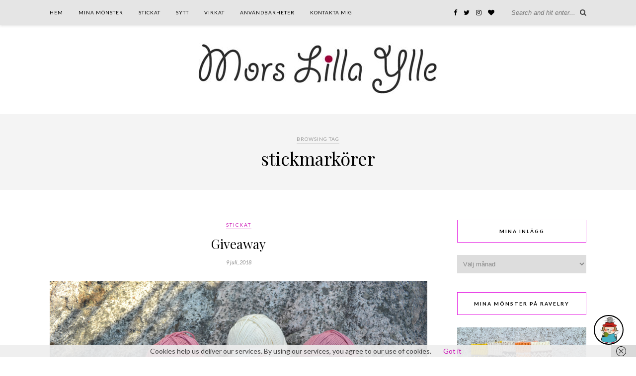

--- FILE ---
content_type: text/html; charset=UTF-8
request_url: https://www.morslillaylle.se/tag/stickmarkorer/
body_size: 13241
content:
<!DOCTYPE html>
<html lang="sv-SE">
<head>

	<meta charset="UTF-8">
	<meta http-equiv="X-UA-Compatible" content="IE=edge">
	<meta name="viewport" content="width=device-width, initial-scale=1">

	<link rel="profile" href="https://gmpg.org/xfn/11" />
	
	<link rel="alternate" type="application/rss+xml" title="Mors Lilla Ylle RSS Feed" href="https://www.morslillaylle.se/feed/" />
	<link rel="alternate" type="application/atom+xml" title="Mors Lilla Ylle Atom Feed" href="https://www.morslillaylle.se/feed/atom/" />
	<link rel="pingback" href="https://www.morslillaylle.se/xmlrpc.php" />
	
	<title>stickmarkörer &#8211; Mors Lilla Ylle</title>
<meta name='robots' content='max-image-preview:large' />
<link rel='dns-prefetch' href='//fonts.googleapis.com' />
<link rel="alternate" type="application/rss+xml" title="Mors Lilla Ylle &raquo; Webbflöde" href="https://www.morslillaylle.se/feed/" />
<link rel="alternate" type="application/rss+xml" title="Mors Lilla Ylle &raquo; Kommentarsflöde" href="https://www.morslillaylle.se/comments/feed/" />
<link rel="alternate" type="application/rss+xml" title="Mors Lilla Ylle &raquo; etikettflöde för stickmarkörer" href="https://www.morslillaylle.se/tag/stickmarkorer/feed/" />
<style type="text/css">.rav-container { display: inline-block; position: relative; width: 100%; }.rav-dummy { margin-top: 100%; }.rav-element { position: absolute;top: 0;bottom: 0;left: 0;right: 0;}.rav-element a.thing { display: block; height: 100%; }.widget_ravelry_designs_widget ul, .widget_ravelry_designs_widget li { list-style-type: none !important; margin-left: 0 !important; }.widget_ravelry_designs_widget .layout_1 li { margin-bottom: 5px; }.widget_ravelry_designs_widget .layout_1 img { display: inline-block; margin-right: 5px; vertical-align: middle; }.widget_ravelry_designs_widget .layout_2 .pattern-name { background: rgba(0,0,0,0.7); bottom: 0; display: block; margin-left: 0; padding: 10px 0; position: absolute; width: 100%; }.widget_ravelry_designs_widget .layout_2  a {color: #fff !important; text-align: center; text-decoration: none;}.widget_ravelry_designs_widget .cols-2 li { float: left; margin-bottom: 1%; margin-right: 2%; width: 49%; }.widget_ravelry_designs_widget .cols-3 li { float: left; margin-bottom: 0.25%; margin-right: 1%; width: 32.333%; }.widget_ravelry_designs_widget .cols-4 li { float: left; margin-bottom: 0.25%; margin-right: 1%; width: 24%; }.widget_ravelry_designs_widget .cols-2 li:nth-child(2n), .widget_ravelry_designs_widget .cols-3 li:nth-child(3n), .widget_ravelry_designs_widget .cols-4 li:nth-child(4n) {  margin-right: 0 !important; }</style><style id='wp-img-auto-sizes-contain-inline-css' type='text/css'>
img:is([sizes=auto i],[sizes^="auto," i]){contain-intrinsic-size:3000px 1500px}
/*# sourceURL=wp-img-auto-sizes-contain-inline-css */
</style>
<link rel='stylesheet' id='sbr_styles-css' href='https://www.morslillaylle.se/wp-content/plugins/reviews-feed/assets/css/sbr-styles.min.css?ver=2.1.1' type='text/css' media='all' />
<link rel='stylesheet' id='sbi_styles-css' href='https://www.morslillaylle.se/wp-content/plugins/instagram-feed/css/sbi-styles.min.css?ver=6.10.0' type='text/css' media='all' />
<style id='wp-emoji-styles-inline-css' type='text/css'>

	img.wp-smiley, img.emoji {
		display: inline !important;
		border: none !important;
		box-shadow: none !important;
		height: 1em !important;
		width: 1em !important;
		margin: 0 0.07em !important;
		vertical-align: -0.1em !important;
		background: none !important;
		padding: 0 !important;
	}
/*# sourceURL=wp-emoji-styles-inline-css */
</style>
<style id='wp-block-library-inline-css' type='text/css'>
:root{--wp-block-synced-color:#7a00df;--wp-block-synced-color--rgb:122,0,223;--wp-bound-block-color:var(--wp-block-synced-color);--wp-editor-canvas-background:#ddd;--wp-admin-theme-color:#007cba;--wp-admin-theme-color--rgb:0,124,186;--wp-admin-theme-color-darker-10:#006ba1;--wp-admin-theme-color-darker-10--rgb:0,107,160.5;--wp-admin-theme-color-darker-20:#005a87;--wp-admin-theme-color-darker-20--rgb:0,90,135;--wp-admin-border-width-focus:2px}@media (min-resolution:192dpi){:root{--wp-admin-border-width-focus:1.5px}}.wp-element-button{cursor:pointer}:root .has-very-light-gray-background-color{background-color:#eee}:root .has-very-dark-gray-background-color{background-color:#313131}:root .has-very-light-gray-color{color:#eee}:root .has-very-dark-gray-color{color:#313131}:root .has-vivid-green-cyan-to-vivid-cyan-blue-gradient-background{background:linear-gradient(135deg,#00d084,#0693e3)}:root .has-purple-crush-gradient-background{background:linear-gradient(135deg,#34e2e4,#4721fb 50%,#ab1dfe)}:root .has-hazy-dawn-gradient-background{background:linear-gradient(135deg,#faaca8,#dad0ec)}:root .has-subdued-olive-gradient-background{background:linear-gradient(135deg,#fafae1,#67a671)}:root .has-atomic-cream-gradient-background{background:linear-gradient(135deg,#fdd79a,#004a59)}:root .has-nightshade-gradient-background{background:linear-gradient(135deg,#330968,#31cdcf)}:root .has-midnight-gradient-background{background:linear-gradient(135deg,#020381,#2874fc)}:root{--wp--preset--font-size--normal:16px;--wp--preset--font-size--huge:42px}.has-regular-font-size{font-size:1em}.has-larger-font-size{font-size:2.625em}.has-normal-font-size{font-size:var(--wp--preset--font-size--normal)}.has-huge-font-size{font-size:var(--wp--preset--font-size--huge)}.has-text-align-center{text-align:center}.has-text-align-left{text-align:left}.has-text-align-right{text-align:right}.has-fit-text{white-space:nowrap!important}#end-resizable-editor-section{display:none}.aligncenter{clear:both}.items-justified-left{justify-content:flex-start}.items-justified-center{justify-content:center}.items-justified-right{justify-content:flex-end}.items-justified-space-between{justify-content:space-between}.screen-reader-text{border:0;clip-path:inset(50%);height:1px;margin:-1px;overflow:hidden;padding:0;position:absolute;width:1px;word-wrap:normal!important}.screen-reader-text:focus{background-color:#ddd;clip-path:none;color:#444;display:block;font-size:1em;height:auto;left:5px;line-height:normal;padding:15px 23px 14px;text-decoration:none;top:5px;width:auto;z-index:100000}html :where(.has-border-color){border-style:solid}html :where([style*=border-top-color]){border-top-style:solid}html :where([style*=border-right-color]){border-right-style:solid}html :where([style*=border-bottom-color]){border-bottom-style:solid}html :where([style*=border-left-color]){border-left-style:solid}html :where([style*=border-width]){border-style:solid}html :where([style*=border-top-width]){border-top-style:solid}html :where([style*=border-right-width]){border-right-style:solid}html :where([style*=border-bottom-width]){border-bottom-style:solid}html :where([style*=border-left-width]){border-left-style:solid}html :where(img[class*=wp-image-]){height:auto;max-width:100%}:where(figure){margin:0 0 1em}html :where(.is-position-sticky){--wp-admin--admin-bar--position-offset:var(--wp-admin--admin-bar--height,0px)}@media screen and (max-width:600px){html :where(.is-position-sticky){--wp-admin--admin-bar--position-offset:0px}}

/*# sourceURL=wp-block-library-inline-css */
</style><style id='global-styles-inline-css' type='text/css'>
:root{--wp--preset--aspect-ratio--square: 1;--wp--preset--aspect-ratio--4-3: 4/3;--wp--preset--aspect-ratio--3-4: 3/4;--wp--preset--aspect-ratio--3-2: 3/2;--wp--preset--aspect-ratio--2-3: 2/3;--wp--preset--aspect-ratio--16-9: 16/9;--wp--preset--aspect-ratio--9-16: 9/16;--wp--preset--color--black: #000000;--wp--preset--color--cyan-bluish-gray: #abb8c3;--wp--preset--color--white: #ffffff;--wp--preset--color--pale-pink: #f78da7;--wp--preset--color--vivid-red: #cf2e2e;--wp--preset--color--luminous-vivid-orange: #ff6900;--wp--preset--color--luminous-vivid-amber: #fcb900;--wp--preset--color--light-green-cyan: #7bdcb5;--wp--preset--color--vivid-green-cyan: #00d084;--wp--preset--color--pale-cyan-blue: #8ed1fc;--wp--preset--color--vivid-cyan-blue: #0693e3;--wp--preset--color--vivid-purple: #9b51e0;--wp--preset--gradient--vivid-cyan-blue-to-vivid-purple: linear-gradient(135deg,rgb(6,147,227) 0%,rgb(155,81,224) 100%);--wp--preset--gradient--light-green-cyan-to-vivid-green-cyan: linear-gradient(135deg,rgb(122,220,180) 0%,rgb(0,208,130) 100%);--wp--preset--gradient--luminous-vivid-amber-to-luminous-vivid-orange: linear-gradient(135deg,rgb(252,185,0) 0%,rgb(255,105,0) 100%);--wp--preset--gradient--luminous-vivid-orange-to-vivid-red: linear-gradient(135deg,rgb(255,105,0) 0%,rgb(207,46,46) 100%);--wp--preset--gradient--very-light-gray-to-cyan-bluish-gray: linear-gradient(135deg,rgb(238,238,238) 0%,rgb(169,184,195) 100%);--wp--preset--gradient--cool-to-warm-spectrum: linear-gradient(135deg,rgb(74,234,220) 0%,rgb(151,120,209) 20%,rgb(207,42,186) 40%,rgb(238,44,130) 60%,rgb(251,105,98) 80%,rgb(254,248,76) 100%);--wp--preset--gradient--blush-light-purple: linear-gradient(135deg,rgb(255,206,236) 0%,rgb(152,150,240) 100%);--wp--preset--gradient--blush-bordeaux: linear-gradient(135deg,rgb(254,205,165) 0%,rgb(254,45,45) 50%,rgb(107,0,62) 100%);--wp--preset--gradient--luminous-dusk: linear-gradient(135deg,rgb(255,203,112) 0%,rgb(199,81,192) 50%,rgb(65,88,208) 100%);--wp--preset--gradient--pale-ocean: linear-gradient(135deg,rgb(255,245,203) 0%,rgb(182,227,212) 50%,rgb(51,167,181) 100%);--wp--preset--gradient--electric-grass: linear-gradient(135deg,rgb(202,248,128) 0%,rgb(113,206,126) 100%);--wp--preset--gradient--midnight: linear-gradient(135deg,rgb(2,3,129) 0%,rgb(40,116,252) 100%);--wp--preset--font-size--small: 13px;--wp--preset--font-size--medium: 20px;--wp--preset--font-size--large: 36px;--wp--preset--font-size--x-large: 42px;--wp--preset--spacing--20: 0.44rem;--wp--preset--spacing--30: 0.67rem;--wp--preset--spacing--40: 1rem;--wp--preset--spacing--50: 1.5rem;--wp--preset--spacing--60: 2.25rem;--wp--preset--spacing--70: 3.38rem;--wp--preset--spacing--80: 5.06rem;--wp--preset--shadow--natural: 6px 6px 9px rgba(0, 0, 0, 0.2);--wp--preset--shadow--deep: 12px 12px 50px rgba(0, 0, 0, 0.4);--wp--preset--shadow--sharp: 6px 6px 0px rgba(0, 0, 0, 0.2);--wp--preset--shadow--outlined: 6px 6px 0px -3px rgb(255, 255, 255), 6px 6px rgb(0, 0, 0);--wp--preset--shadow--crisp: 6px 6px 0px rgb(0, 0, 0);}:where(.is-layout-flex){gap: 0.5em;}:where(.is-layout-grid){gap: 0.5em;}body .is-layout-flex{display: flex;}.is-layout-flex{flex-wrap: wrap;align-items: center;}.is-layout-flex > :is(*, div){margin: 0;}body .is-layout-grid{display: grid;}.is-layout-grid > :is(*, div){margin: 0;}:where(.wp-block-columns.is-layout-flex){gap: 2em;}:where(.wp-block-columns.is-layout-grid){gap: 2em;}:where(.wp-block-post-template.is-layout-flex){gap: 1.25em;}:where(.wp-block-post-template.is-layout-grid){gap: 1.25em;}.has-black-color{color: var(--wp--preset--color--black) !important;}.has-cyan-bluish-gray-color{color: var(--wp--preset--color--cyan-bluish-gray) !important;}.has-white-color{color: var(--wp--preset--color--white) !important;}.has-pale-pink-color{color: var(--wp--preset--color--pale-pink) !important;}.has-vivid-red-color{color: var(--wp--preset--color--vivid-red) !important;}.has-luminous-vivid-orange-color{color: var(--wp--preset--color--luminous-vivid-orange) !important;}.has-luminous-vivid-amber-color{color: var(--wp--preset--color--luminous-vivid-amber) !important;}.has-light-green-cyan-color{color: var(--wp--preset--color--light-green-cyan) !important;}.has-vivid-green-cyan-color{color: var(--wp--preset--color--vivid-green-cyan) !important;}.has-pale-cyan-blue-color{color: var(--wp--preset--color--pale-cyan-blue) !important;}.has-vivid-cyan-blue-color{color: var(--wp--preset--color--vivid-cyan-blue) !important;}.has-vivid-purple-color{color: var(--wp--preset--color--vivid-purple) !important;}.has-black-background-color{background-color: var(--wp--preset--color--black) !important;}.has-cyan-bluish-gray-background-color{background-color: var(--wp--preset--color--cyan-bluish-gray) !important;}.has-white-background-color{background-color: var(--wp--preset--color--white) !important;}.has-pale-pink-background-color{background-color: var(--wp--preset--color--pale-pink) !important;}.has-vivid-red-background-color{background-color: var(--wp--preset--color--vivid-red) !important;}.has-luminous-vivid-orange-background-color{background-color: var(--wp--preset--color--luminous-vivid-orange) !important;}.has-luminous-vivid-amber-background-color{background-color: var(--wp--preset--color--luminous-vivid-amber) !important;}.has-light-green-cyan-background-color{background-color: var(--wp--preset--color--light-green-cyan) !important;}.has-vivid-green-cyan-background-color{background-color: var(--wp--preset--color--vivid-green-cyan) !important;}.has-pale-cyan-blue-background-color{background-color: var(--wp--preset--color--pale-cyan-blue) !important;}.has-vivid-cyan-blue-background-color{background-color: var(--wp--preset--color--vivid-cyan-blue) !important;}.has-vivid-purple-background-color{background-color: var(--wp--preset--color--vivid-purple) !important;}.has-black-border-color{border-color: var(--wp--preset--color--black) !important;}.has-cyan-bluish-gray-border-color{border-color: var(--wp--preset--color--cyan-bluish-gray) !important;}.has-white-border-color{border-color: var(--wp--preset--color--white) !important;}.has-pale-pink-border-color{border-color: var(--wp--preset--color--pale-pink) !important;}.has-vivid-red-border-color{border-color: var(--wp--preset--color--vivid-red) !important;}.has-luminous-vivid-orange-border-color{border-color: var(--wp--preset--color--luminous-vivid-orange) !important;}.has-luminous-vivid-amber-border-color{border-color: var(--wp--preset--color--luminous-vivid-amber) !important;}.has-light-green-cyan-border-color{border-color: var(--wp--preset--color--light-green-cyan) !important;}.has-vivid-green-cyan-border-color{border-color: var(--wp--preset--color--vivid-green-cyan) !important;}.has-pale-cyan-blue-border-color{border-color: var(--wp--preset--color--pale-cyan-blue) !important;}.has-vivid-cyan-blue-border-color{border-color: var(--wp--preset--color--vivid-cyan-blue) !important;}.has-vivid-purple-border-color{border-color: var(--wp--preset--color--vivid-purple) !important;}.has-vivid-cyan-blue-to-vivid-purple-gradient-background{background: var(--wp--preset--gradient--vivid-cyan-blue-to-vivid-purple) !important;}.has-light-green-cyan-to-vivid-green-cyan-gradient-background{background: var(--wp--preset--gradient--light-green-cyan-to-vivid-green-cyan) !important;}.has-luminous-vivid-amber-to-luminous-vivid-orange-gradient-background{background: var(--wp--preset--gradient--luminous-vivid-amber-to-luminous-vivid-orange) !important;}.has-luminous-vivid-orange-to-vivid-red-gradient-background{background: var(--wp--preset--gradient--luminous-vivid-orange-to-vivid-red) !important;}.has-very-light-gray-to-cyan-bluish-gray-gradient-background{background: var(--wp--preset--gradient--very-light-gray-to-cyan-bluish-gray) !important;}.has-cool-to-warm-spectrum-gradient-background{background: var(--wp--preset--gradient--cool-to-warm-spectrum) !important;}.has-blush-light-purple-gradient-background{background: var(--wp--preset--gradient--blush-light-purple) !important;}.has-blush-bordeaux-gradient-background{background: var(--wp--preset--gradient--blush-bordeaux) !important;}.has-luminous-dusk-gradient-background{background: var(--wp--preset--gradient--luminous-dusk) !important;}.has-pale-ocean-gradient-background{background: var(--wp--preset--gradient--pale-ocean) !important;}.has-electric-grass-gradient-background{background: var(--wp--preset--gradient--electric-grass) !important;}.has-midnight-gradient-background{background: var(--wp--preset--gradient--midnight) !important;}.has-small-font-size{font-size: var(--wp--preset--font-size--small) !important;}.has-medium-font-size{font-size: var(--wp--preset--font-size--medium) !important;}.has-large-font-size{font-size: var(--wp--preset--font-size--large) !important;}.has-x-large-font-size{font-size: var(--wp--preset--font-size--x-large) !important;}
/*# sourceURL=global-styles-inline-css */
</style>

<style id='classic-theme-styles-inline-css' type='text/css'>
/*! This file is auto-generated */
.wp-block-button__link{color:#fff;background-color:#32373c;border-radius:9999px;box-shadow:none;text-decoration:none;padding:calc(.667em + 2px) calc(1.333em + 2px);font-size:1.125em}.wp-block-file__button{background:#32373c;color:#fff;text-decoration:none}
/*# sourceURL=/wp-includes/css/classic-themes.min.css */
</style>
<link rel='stylesheet' id='contact-form-7-css' href='https://www.morslillaylle.se/wp-content/plugins/contact-form-7/includes/css/styles.css?ver=6.1.4' type='text/css' media='all' />
<link rel='stylesheet' id='wpa-css-css' href='https://www.morslillaylle.se/wp-content/plugins/honeypot/includes/css/wpa.css?ver=2.3.04' type='text/css' media='all' />
<link rel='stylesheet' id='solopine_style-css' href='https://www.morslillaylle.se/wp-content/themes/rosemary/style.css?ver=1.6.2' type='text/css' media='all' />
<style id='solopine_style-inline-css' type='text/css'>
#logo { padding-top: 35px; }#logo { padding-bottom: 35px; }#top-bar, .slicknav_menu { background: #e5e5e5; }#nav-wrapper .menu li a { color: #000000; }.widget-title { background: #ffffff; }.widget-title { border-color: #e524e2; }a, .social-widget a:hover > i, .woocommerce .star-rating { color: #cc14b6; }.post-header .cat a, .post-entry blockquote { border-color: #cc14b6; }
/*# sourceURL=solopine_style-inline-css */
</style>
<link rel='stylesheet' id='fontawesome-css' href='https://www.morslillaylle.se/wp-content/themes/rosemary/css/font-awesome.min.css?ver=6.9' type='text/css' media='all' />
<link rel='stylesheet' id='solopine_responsive-css' href='https://www.morslillaylle.se/wp-content/themes/rosemary/css/responsive.css?ver=1.6.2' type='text/css' media='all' />
<link rel='stylesheet' id='solopine_fonts-css' href='https://fonts.googleapis.com/css?family=Lato%3A400%2C700%2C400italic%2C700italic%26subset%3Dlatin%2Clatin-ext%7CPlayfair+Display%3A400%2C700%2C400italic%2C700italic%26subset%3Dlatin%2Clatin-ext&#038;ver=1.6' type='text/css' media='all' />
<link rel='stylesheet' id='__EPYT__style-css' href='https://www.morslillaylle.se/wp-content/plugins/youtube-embed-plus/styles/ytprefs.min.css?ver=14.2.4' type='text/css' media='all' />
<style id='__EPYT__style-inline-css' type='text/css'>

                .epyt-gallery-thumb {
                        width: 33.333%;
                }
                
/*# sourceURL=__EPYT__style-inline-css */
</style>
<script type="text/javascript" async src="https://www.morslillaylle.se/wp-content/plugins/burst-statistics/assets/js/timeme/timeme.min.js?ver=1767295177" id="burst-timeme-js"></script>
<script type="text/javascript" async src="https://www.morslillaylle.se/wp-content/uploads/burst/js/burst.min.js?ver=1768552309" id="burst-js"></script>
<script type="text/javascript" src="https://www.morslillaylle.se/wp-includes/js/jquery/jquery.min.js?ver=3.7.1" id="jquery-core-js"></script>
<script type="text/javascript" src="https://www.morslillaylle.se/wp-includes/js/jquery/jquery-migrate.min.js?ver=3.4.1" id="jquery-migrate-js"></script>
<script type="text/javascript" id="__ytprefs__-js-extra">
/* <![CDATA[ */
var _EPYT_ = {"ajaxurl":"https://www.morslillaylle.se/wp-admin/admin-ajax.php","security":"d16d0d612c","gallery_scrolloffset":"20","eppathtoscripts":"https://www.morslillaylle.se/wp-content/plugins/youtube-embed-plus/scripts/","eppath":"https://www.morslillaylle.se/wp-content/plugins/youtube-embed-plus/","epresponsiveselector":"[\"iframe.__youtube_prefs_widget__\"]","epdovol":"1","version":"14.2.4","evselector":"iframe.__youtube_prefs__[src], iframe[src*=\"youtube.com/embed/\"], iframe[src*=\"youtube-nocookie.com/embed/\"]","ajax_compat":"","maxres_facade":"eager","ytapi_load":"light","pause_others":"","stopMobileBuffer":"1","facade_mode":"","not_live_on_channel":""};
//# sourceURL=__ytprefs__-js-extra
/* ]]> */
</script>
<script type="text/javascript" src="https://www.morslillaylle.se/wp-content/plugins/youtube-embed-plus/scripts/ytprefs.min.js?ver=14.2.4" id="__ytprefs__-js"></script>
<link rel="https://api.w.org/" href="https://www.morslillaylle.se/wp-json/" /><link rel="alternate" title="JSON" type="application/json" href="https://www.morslillaylle.se/wp-json/wp/v2/tags/139" /><link rel="EditURI" type="application/rsd+xml" title="RSD" href="https://www.morslillaylle.se/xmlrpc.php?rsd" />
<meta name="generator" content="WordPress 6.9" />
<!-- wp:social-links --><ul class="wp-block-social-links"><!-- wp:social-link {"url":"https://gravatar.com/morslillaylle","service":"gravatar","rel":"me"} /--></ul><!-- /wp:social-links --><style type="text/css">.recentcomments a{display:inline !important;padding:0 !important;margin:0 !important;}</style><link rel="icon" href="https://www.morslillaylle.se/wp-content/uploads/cropped-Morslillaylle-32x32.jpg" sizes="32x32" />
<link rel="icon" href="https://www.morslillaylle.se/wp-content/uploads/cropped-Morslillaylle-192x192.jpg" sizes="192x192" />
<link rel="apple-touch-icon" href="https://www.morslillaylle.se/wp-content/uploads/cropped-Morslillaylle-180x180.jpg" />
<meta name="msapplication-TileImage" content="https://www.morslillaylle.se/wp-content/uploads/cropped-Morslillaylle-270x270.jpg" />
		<style type="text/css" id="wp-custom-css">
			.feat-overlay {background: rgba(255,255,255,.8);}


.feat-item {height: 500px; padding: 13.2% 32.5%;} 
@media only screen and (min-width: 942px) and (max-width: 1170px) {.feat-item {height: 474px; padding: 15.2% 28.5%;}} 
@media only screen and (min-width: 768px) and (max-width: 960px) {.feat-item {height: 354px; padding: 12.2% 25.5%;}} 
@media only screen and (max-width: 767px) {.feat-item {height: 220px; padding: 19.2% 22.5%;}} 
@media only screen and (min-width: 480px) and (max-width: 768px) {.feat-item {height: 310px; padding: 14.2% 20.5%;}}		</style>
			
</head>

<body data-rsssl=1 class="archive tag tag-stickmarkorer tag-139 wp-theme-rosemary" data-burst_id="139" data-burst_type="tag">

	<div id="top-bar">
	
		<div class="container">
			
			<div id="nav-wrapper">
				<ul id="menu-huvudmeny" class="menu"><li id="menu-item-1400" class="menu-item menu-item-type-custom menu-item-object-custom menu-item-home menu-item-1400"><a href="https://www.morslillaylle.se">Hem</a></li>
<li id="menu-item-2246" class="menu-item menu-item-type-taxonomy menu-item-object-category menu-item-2246"><a href="https://www.morslillaylle.se/category/mina-monster/">Mina mönster</a></li>
<li id="menu-item-27" class="menu-item menu-item-type-taxonomy menu-item-object-category menu-item-27"><a href="https://www.morslillaylle.se/category/stickat-2/">Stickat</a></li>
<li id="menu-item-1511" class="menu-item menu-item-type-taxonomy menu-item-object-category menu-item-1511"><a href="https://www.morslillaylle.se/category/sytt/">Sytt</a></li>
<li id="menu-item-40" class="menu-item menu-item-type-taxonomy menu-item-object-category menu-item-40"><a href="https://www.morslillaylle.se/category/virkat/">Virkat</a></li>
<li id="menu-item-1573" class="menu-item menu-item-type-post_type menu-item-object-page menu-item-1573"><a href="https://www.morslillaylle.se/anvandbart/">Användbarheter</a></li>
<li id="menu-item-52" class="menu-item menu-item-type-post_type menu-item-object-page menu-item-52"><a href="https://www.morslillaylle.se/kontakta-mig/">Kontakta mig</a></li>
</ul>			</div>
			
			<div class="menu-mobile"></div>
			
						<div id="top-search">
				<form role="search" method="get" id="searchform" action="https://www.morslillaylle.se/">
		<input type="text" placeholder="Search and hit enter..." name="s" id="s" />
</form>				<i class="fa fa-search search-desktop"></i>
				<i class="fa fa-search search-toggle"></i>
			</div>
			
			<!-- Responsive Search -->
			<div class="show-search">
				<form role="search" method="get" id="searchform" action="https://www.morslillaylle.se/">
		<input type="text" placeholder="Search and hit enter..." name="s" id="s" />
</form>			</div>
			<!-- -->
						
						<div id="top-social" >
				
					<a href="https://facebook.com/pages/Mors-lilla-ylle/585925384770895?fref=nf" target="_blank"><i class="fa fa-facebook"></i></a>	<a href="https://twitter.com/@morslillaylle" target="_blank"><i class="fa fa-twitter"></i></a>	<a href="https://instagram.com/morslillaylle" target="_blank"><i class="fa fa-instagram"></i></a>		<a href="https://bloglovin.com/Morslillaylle" target="_blank"><i class="fa fa-heart"></i></a>													
								
			</div>
						
		</div>
	
	</div>
	
	<header id="header">
	
		<div class="container">
			
			<div id="logo">
				
									
											<h2><a href="https://www.morslillaylle.se/"><img src="https://www.morslillaylle.se/wp-content/uploads/morslillayllelogo500pxfarg.jpg" alt="Mors Lilla Ylle" /></a></h2>
										
								
			</div>
			
		</div>
		
	</header>	
	<div class="archive-box">
	
		<span>Browsing Tag</span>
		<h1>stickmarkörer</h1>
		
				
	</div>
	
	<div class="container">
		
		<div id="content">
		
			<div id="main" >
			
								
									
											
						<article id="post-1709" class="post-1709 post type-post status-publish format-standard has-post-thumbnail hentry category-stickat-2 tag-giveaway tag-progresskeeper tag-stickmarkorer">
	
	<div class="post-header">
		
				<span class="cat"><a href="https://www.morslillaylle.se/category/stickat-2/" title="View all posts in Stickat" >Stickat</a></span>
				
					<h2 class="entry-title"><a href="https://www.morslillaylle.se/giveaway/">Giveaway</a></h2>
				
				<span class="date"><span class="date updated published">9 juli, 2018</span></span>
				
	</div>
	
			
								
		
	<div class="post-entry">
		
				
							
				<p><img fetchpriority="high" decoding="async" class="alignnone size-full wp-image-1712" src="https://www.morslillaylle.se/wp-content/uploads/180709-Giveaway-pink.jpg" alt="Giveaway Ritos" width="1260" height="840" srcset="https://www.morslillaylle.se/wp-content/uploads/180709-Giveaway-pink.jpg 1260w, https://www.morslillaylle.se/wp-content/uploads/180709-Giveaway-pink-280x187.jpg 280w, https://www.morslillaylle.se/wp-content/uploads/180709-Giveaway-pink-610x407.jpg 610w, https://www.morslillaylle.se/wp-content/uploads/180709-Giveaway-pink-768x512.jpg 768w, https://www.morslillaylle.se/wp-content/uploads/180709-Giveaway-pink-920x613.jpg 920w, https://www.morslillaylle.se/wp-content/uploads/180709-Giveaway-pink-1080x720.jpg 1080w" sizes="(max-width: 1260px) 100vw, 1260px" /></p>
<p>Semester! Äntligen semester. Visst är det märkligt att man varje år lyckas pricka in semestern precis när man absolut inte skulle orka en enda dag till?</p>
<p>I förra veckan var det halv panik över några grejer som var tvungna att vara klara och sända till kund innan jag gick på semester, och givetvis krånglade det. Såklart. Men grejerna gick iväg och jag gick hem på semester, så allt är väl. Andas lugnt. Slappna av. Låt pulsen gå ner. En liten stund med stickorna varje dag så ordnar sig allt. (Jaja, kanske inte så liten stund då. En aningen större stund, kanske)</p>
<p>Men det hände roliga saker också precis innan semester! Jag fick ett mail från <a href="https://rito.se/?utm_source=adtraction&amp;utm_medium=affiliate&amp;utm_campaign=adtraction&amp;cn=at.session_1246763063&amp;cv=%2BCBEFRHVUQdUxUO6J75Fs34dmR2DL4TNbSbrehkTUGg7pU3ixiOeonFLTQWFpCnd&amp;cma=30">RITO.se</a> med ett erbjudande om garn till en giveaway. Jamen självklart! Självklart vill jag ge bort garn till er. Så jag funderade och funderade. Och funderade lite till, och nu är det dags! Det passar dessutom extra bra just nu eftersom vi nu är över 600 följare på Facebook och vi när väldigt nära 150 på Instagram.</p>
<p>Garnet är ett bomullsgarn märkt med<a href="http://www.handelskammer.se/vara-tjanster/miljorapportering/symbolguiden/oko-tex"> Öko-tex</a>, 176 meter per 50 gram. Jag hade lite svårt att bestämma mig för om jag skulle ge alla nystanen till en och samma mottagare eller om jag skulle dela upp det på fler, så jag frågade Fejjan och Instagram. Överväldigande majoriteten tyckte det var bättre att glädja flera och så får det bli. Så här tänker jag.</p>
<p>Det kommer att bli tre paket som går till tre olika personer. Dessa paket kommer att innehålla tre nystan bomullsgarn från <a href="https://rito.se/?utm_source=adtraction&amp;utm_medium=affiliate&amp;utm_campaign=adtraction&amp;cn=at.session_1246763063&amp;cv=%2BCBEFRHVUQdUxUO6J75Fs34dmR2DL4TNbSbrehkTUGg7pU3ixiOeonFLTQWFpCnd&amp;cma=30">RITO.se</a> (två färgade och en natur), <a href="https://www.ravelry.com/patterns/library/michaelas-pot-holders">ett passande mönster på grytlappar (Morslillaylle)</a>  några stickmarkörer och en progresskeeper från Morslillaylle, en linjal/sticktjockleksmätare jag köpte på Söstrene Grene och kanske någon ytterligare överraskning. Visst låter det fint!</p>
<p>Det finns ett grönt paket, ett rosa paket och ett blått paket.</p>
<p>Så, vad ska ni göra för att ha chansen att kamma hem en av dessa godbitar?</p>
<ul>
<li>Kommentera i detta inlägget och berätta för mig vilket ditt favoritprojekt för sommarstickning är, och varför.</li>
<li>Följ morslillaylle på Facebook eller Instagram.</li>
<li>Om du har lust att dela inlägget (eller tagga vänner på Instagram) så att fler får chansen så gör gärna det, men det är inget krav.</li>
<li>Sista dagen att delta är fredag 13 juli 2018.</li>
</ul>
<p>Vinnarna kommer att tillkännages här på morslillaylle.se så håll utkik! Jag kommer också att skriva på Fejjan och Instagram när det är dags,, men vinnarna står endast här på bloggen. Juryn består av mig.</p>
<p>Jamen då så! Då kör vi!</p>
<p>Jag lovar att återkomma med ett vanligt inlägg också snart, för jisses vad jag stickat den senaste tiden.</p>
<p><img decoding="async" class="alignnone size-full wp-image-1710" src="https://www.morslillaylle.se/wp-content/uploads/180709-Giveaway-blue.jpg" alt="Giveaway blue" width="1260" height="840" srcset="https://www.morslillaylle.se/wp-content/uploads/180709-Giveaway-blue.jpg 1260w, https://www.morslillaylle.se/wp-content/uploads/180709-Giveaway-blue-280x187.jpg 280w, https://www.morslillaylle.se/wp-content/uploads/180709-Giveaway-blue-610x407.jpg 610w, https://www.morslillaylle.se/wp-content/uploads/180709-Giveaway-blue-768x512.jpg 768w, https://www.morslillaylle.se/wp-content/uploads/180709-Giveaway-blue-920x613.jpg 920w, https://www.morslillaylle.se/wp-content/uploads/180709-Giveaway-blue-1080x720.jpg 1080w" sizes="(max-width: 1260px) 100vw, 1260px" /> <img decoding="async" class="alignnone size-full wp-image-1711" src="https://www.morslillaylle.se/wp-content/uploads/180709-Giveaway-green.jpg" alt="Giveaway green" width="1260" height="840" srcset="https://www.morslillaylle.se/wp-content/uploads/180709-Giveaway-green.jpg 1260w, https://www.morslillaylle.se/wp-content/uploads/180709-Giveaway-green-280x187.jpg 280w, https://www.morslillaylle.se/wp-content/uploads/180709-Giveaway-green-610x407.jpg 610w, https://www.morslillaylle.se/wp-content/uploads/180709-Giveaway-green-768x512.jpg 768w, https://www.morslillaylle.se/wp-content/uploads/180709-Giveaway-green-920x613.jpg 920w, https://www.morslillaylle.se/wp-content/uploads/180709-Giveaway-green-1080x720.jpg 1080w" sizes="(max-width: 1260px) 100vw, 1260px" /></p>
<p>&nbsp;</p>
				
					
				
		
				
												
	</div>
	
		
	<div class="post-meta">
		
				
		<div class="meta-comments">
			<a href="https://www.morslillaylle.se/giveaway/#comments">24 Comments</a>		</div>
				
				<div class="meta-share">
				
	<span class="share-text">Share</span>
	<a target="_blank" href="https://www.facebook.com/sharer/sharer.php?u=https://www.morslillaylle.se/giveaway/"><i class="fa fa-facebook"></i></a>	<a target="_blank" href="https://twitter.com/intent/tweet?text=Check%20out%20this%20article:%20Giveaway&url=https://www.morslillaylle.se/giveaway/"><i class="fa fa-twitter"></i></a>			<a data-pin-do="none" target="_blank" href="https://pinterest.com/pin/create/button/?url=https://www.morslillaylle.se/giveaway/&media=https://www.morslillaylle.se/wp-content/uploads/180709-Giveaway-pink.jpg&description=Giveaway"><i class="fa fa-pinterest"></i></a>
		<a target="_blank" href="https://www.linkedin.com/shareArticle?mini=true&url=https://www.morslillaylle.se/giveaway/&title=Giveaway&summary=&source="><i class="fa fa-linkedin"></i></a>

		</div>
				
	</div>
		
				
				
		
</article>						
						
						
								
								
						<div class="pagination">
		<div class="older"></div>
		<div class="newer"></div>
	</div>		
					
								
			</div>

<aside id="sidebar">
	
	<div id="archives-3" class="widget widget_archive"><h4 class="widget-title">Mina inlägg</h4>		<label class="screen-reader-text" for="archives-dropdown-3">Mina inlägg</label>
		<select id="archives-dropdown-3" name="archive-dropdown">
			
			<option value="">Välj månad</option>
				<option value='https://www.morslillaylle.se/2026/01/'> januari 2026 &nbsp;(1)</option>
	<option value='https://www.morslillaylle.se/2025/12/'> december 2025 &nbsp;(2)</option>
	<option value='https://www.morslillaylle.se/2025/11/'> november 2025 &nbsp;(1)</option>
	<option value='https://www.morslillaylle.se/2025/09/'> september 2025 &nbsp;(1)</option>
	<option value='https://www.morslillaylle.se/2025/07/'> juli 2025 &nbsp;(2)</option>
	<option value='https://www.morslillaylle.se/2025/06/'> juni 2025 &nbsp;(2)</option>
	<option value='https://www.morslillaylle.se/2025/05/'> maj 2025 &nbsp;(1)</option>
	<option value='https://www.morslillaylle.se/2025/03/'> mars 2025 &nbsp;(1)</option>
	<option value='https://www.morslillaylle.se/2025/02/'> februari 2025 &nbsp;(1)</option>
	<option value='https://www.morslillaylle.se/2025/01/'> januari 2025 &nbsp;(1)</option>
	<option value='https://www.morslillaylle.se/2024/12/'> december 2024 &nbsp;(1)</option>
	<option value='https://www.morslillaylle.se/2024/11/'> november 2024 &nbsp;(1)</option>
	<option value='https://www.morslillaylle.se/2024/08/'> augusti 2024 &nbsp;(2)</option>
	<option value='https://www.morslillaylle.se/2024/07/'> juli 2024 &nbsp;(1)</option>
	<option value='https://www.morslillaylle.se/2024/04/'> april 2024 &nbsp;(1)</option>
	<option value='https://www.morslillaylle.se/2024/03/'> mars 2024 &nbsp;(2)</option>
	<option value='https://www.morslillaylle.se/2024/02/'> februari 2024 &nbsp;(1)</option>
	<option value='https://www.morslillaylle.se/2023/11/'> november 2023 &nbsp;(1)</option>
	<option value='https://www.morslillaylle.se/2023/08/'> augusti 2023 &nbsp;(1)</option>
	<option value='https://www.morslillaylle.se/2023/05/'> maj 2023 &nbsp;(3)</option>
	<option value='https://www.morslillaylle.se/2023/04/'> april 2023 &nbsp;(1)</option>
	<option value='https://www.morslillaylle.se/2023/03/'> mars 2023 &nbsp;(2)</option>
	<option value='https://www.morslillaylle.se/2023/02/'> februari 2023 &nbsp;(1)</option>
	<option value='https://www.morslillaylle.se/2023/01/'> januari 2023 &nbsp;(1)</option>
	<option value='https://www.morslillaylle.se/2022/08/'> augusti 2022 &nbsp;(1)</option>
	<option value='https://www.morslillaylle.se/2022/05/'> maj 2022 &nbsp;(1)</option>
	<option value='https://www.morslillaylle.se/2022/02/'> februari 2022 &nbsp;(1)</option>
	<option value='https://www.morslillaylle.se/2021/08/'> augusti 2021 &nbsp;(1)</option>
	<option value='https://www.morslillaylle.se/2021/06/'> juni 2021 &nbsp;(1)</option>
	<option value='https://www.morslillaylle.se/2021/05/'> maj 2021 &nbsp;(1)</option>
	<option value='https://www.morslillaylle.se/2021/03/'> mars 2021 &nbsp;(1)</option>
	<option value='https://www.morslillaylle.se/2021/01/'> januari 2021 &nbsp;(1)</option>
	<option value='https://www.morslillaylle.se/2020/12/'> december 2020 &nbsp;(3)</option>
	<option value='https://www.morslillaylle.se/2020/11/'> november 2020 &nbsp;(1)</option>
	<option value='https://www.morslillaylle.se/2020/09/'> september 2020 &nbsp;(2)</option>
	<option value='https://www.morslillaylle.se/2020/07/'> juli 2020 &nbsp;(1)</option>
	<option value='https://www.morslillaylle.se/2020/05/'> maj 2020 &nbsp;(2)</option>
	<option value='https://www.morslillaylle.se/2020/04/'> april 2020 &nbsp;(1)</option>
	<option value='https://www.morslillaylle.se/2020/03/'> mars 2020 &nbsp;(1)</option>
	<option value='https://www.morslillaylle.se/2020/02/'> februari 2020 &nbsp;(1)</option>
	<option value='https://www.morslillaylle.se/2020/01/'> januari 2020 &nbsp;(1)</option>
	<option value='https://www.morslillaylle.se/2019/12/'> december 2019 &nbsp;(1)</option>
	<option value='https://www.morslillaylle.se/2019/11/'> november 2019 &nbsp;(1)</option>
	<option value='https://www.morslillaylle.se/2019/09/'> september 2019 &nbsp;(1)</option>
	<option value='https://www.morslillaylle.se/2019/07/'> juli 2019 &nbsp;(1)</option>
	<option value='https://www.morslillaylle.se/2019/05/'> maj 2019 &nbsp;(1)</option>
	<option value='https://www.morslillaylle.se/2019/04/'> april 2019 &nbsp;(1)</option>
	<option value='https://www.morslillaylle.se/2019/03/'> mars 2019 &nbsp;(1)</option>
	<option value='https://www.morslillaylle.se/2019/02/'> februari 2019 &nbsp;(1)</option>
	<option value='https://www.morslillaylle.se/2019/01/'> januari 2019 &nbsp;(1)</option>
	<option value='https://www.morslillaylle.se/2018/12/'> december 2018 &nbsp;(1)</option>
	<option value='https://www.morslillaylle.se/2018/11/'> november 2018 &nbsp;(1)</option>
	<option value='https://www.morslillaylle.se/2018/10/'> oktober 2018 &nbsp;(2)</option>
	<option value='https://www.morslillaylle.se/2018/09/'> september 2018 &nbsp;(2)</option>
	<option value='https://www.morslillaylle.se/2018/08/'> augusti 2018 &nbsp;(2)</option>
	<option value='https://www.morslillaylle.se/2018/07/'> juli 2018 &nbsp;(3)</option>
	<option value='https://www.morslillaylle.se/2018/06/'> juni 2018 &nbsp;(1)</option>
	<option value='https://www.morslillaylle.se/2018/05/'> maj 2018 &nbsp;(3)</option>
	<option value='https://www.morslillaylle.se/2018/04/'> april 2018 &nbsp;(2)</option>
	<option value='https://www.morslillaylle.se/2018/03/'> mars 2018 &nbsp;(2)</option>
	<option value='https://www.morslillaylle.se/2018/02/'> februari 2018 &nbsp;(2)</option>
	<option value='https://www.morslillaylle.se/2018/01/'> januari 2018 &nbsp;(3)</option>
	<option value='https://www.morslillaylle.se/2017/12/'> december 2017 &nbsp;(2)</option>
	<option value='https://www.morslillaylle.se/2017/11/'> november 2017 &nbsp;(3)</option>
	<option value='https://www.morslillaylle.se/2017/10/'> oktober 2017 &nbsp;(3)</option>
	<option value='https://www.morslillaylle.se/2017/09/'> september 2017 &nbsp;(2)</option>
	<option value='https://www.morslillaylle.se/2017/08/'> augusti 2017 &nbsp;(3)</option>
	<option value='https://www.morslillaylle.se/2017/07/'> juli 2017 &nbsp;(2)</option>
	<option value='https://www.morslillaylle.se/2017/06/'> juni 2017 &nbsp;(3)</option>
	<option value='https://www.morslillaylle.se/2017/05/'> maj 2017 &nbsp;(4)</option>
	<option value='https://www.morslillaylle.se/2017/04/'> april 2017 &nbsp;(3)</option>
	<option value='https://www.morslillaylle.se/2017/03/'> mars 2017 &nbsp;(4)</option>
	<option value='https://www.morslillaylle.se/2017/02/'> februari 2017 &nbsp;(3)</option>
	<option value='https://www.morslillaylle.se/2017/01/'> januari 2017 &nbsp;(3)</option>
	<option value='https://www.morslillaylle.se/2016/12/'> december 2016 &nbsp;(4)</option>
	<option value='https://www.morslillaylle.se/2016/11/'> november 2016 &nbsp;(3)</option>
	<option value='https://www.morslillaylle.se/2016/10/'> oktober 2016 &nbsp;(4)</option>
	<option value='https://www.morslillaylle.se/2016/09/'> september 2016 &nbsp;(5)</option>
	<option value='https://www.morslillaylle.se/2016/08/'> augusti 2016 &nbsp;(4)</option>
	<option value='https://www.morslillaylle.se/2016/07/'> juli 2016 &nbsp;(5)</option>
	<option value='https://www.morslillaylle.se/2016/06/'> juni 2016 &nbsp;(3)</option>
	<option value='https://www.morslillaylle.se/2016/05/'> maj 2016 &nbsp;(4)</option>
	<option value='https://www.morslillaylle.se/2016/04/'> april 2016 &nbsp;(3)</option>
	<option value='https://www.morslillaylle.se/2016/03/'> mars 2016 &nbsp;(4)</option>
	<option value='https://www.morslillaylle.se/2016/02/'> februari 2016 &nbsp;(6)</option>
	<option value='https://www.morslillaylle.se/2016/01/'> januari 2016 &nbsp;(4)</option>
	<option value='https://www.morslillaylle.se/2015/12/'> december 2015 &nbsp;(5)</option>
	<option value='https://www.morslillaylle.se/2015/11/'> november 2015 &nbsp;(3)</option>
	<option value='https://www.morslillaylle.se/2015/10/'> oktober 2015 &nbsp;(4)</option>
	<option value='https://www.morslillaylle.se/2015/09/'> september 2015 &nbsp;(3)</option>
	<option value='https://www.morslillaylle.se/2015/08/'> augusti 2015 &nbsp;(5)</option>
	<option value='https://www.morslillaylle.se/2015/07/'> juli 2015 &nbsp;(4)</option>
	<option value='https://www.morslillaylle.se/2015/06/'> juni 2015 &nbsp;(5)</option>
	<option value='https://www.morslillaylle.se/2015/05/'> maj 2015 &nbsp;(4)</option>
	<option value='https://www.morslillaylle.se/2015/04/'> april 2015 &nbsp;(5)</option>
	<option value='https://www.morslillaylle.se/2015/03/'> mars 2015 &nbsp;(5)</option>
	<option value='https://www.morslillaylle.se/2015/02/'> februari 2015 &nbsp;(8)</option>
	<option value='https://www.morslillaylle.se/2015/01/'> januari 2015 &nbsp;(6)</option>
	<option value='https://www.morslillaylle.se/2014/12/'> december 2014 &nbsp;(7)</option>
	<option value='https://www.morslillaylle.se/2014/11/'> november 2014 &nbsp;(3)</option>
	<option value='https://www.morslillaylle.se/2014/10/'> oktober 2014 &nbsp;(5)</option>
	<option value='https://www.morslillaylle.se/2014/09/'> september 2014 &nbsp;(4)</option>
	<option value='https://www.morslillaylle.se/2014/08/'> augusti 2014 &nbsp;(4)</option>
	<option value='https://www.morslillaylle.se/2014/07/'> juli 2014 &nbsp;(6)</option>
	<option value='https://www.morslillaylle.se/2014/06/'> juni 2014 &nbsp;(5)</option>
	<option value='https://www.morslillaylle.se/2014/05/'> maj 2014 &nbsp;(6)</option>
	<option value='https://www.morslillaylle.se/2014/04/'> april 2014 &nbsp;(3)</option>
	<option value='https://www.morslillaylle.se/2014/03/'> mars 2014 &nbsp;(6)</option>
	<option value='https://www.morslillaylle.se/2014/02/'> februari 2014 &nbsp;(6)</option>
	<option value='https://www.morslillaylle.se/2014/01/'> januari 2014 &nbsp;(7)</option>
	<option value='https://www.morslillaylle.se/2013/12/'> december 2013 &nbsp;(4)</option>
	<option value='https://www.morslillaylle.se/2013/11/'> november 2013 &nbsp;(2)</option>
	<option value='https://www.morslillaylle.se/2013/10/'> oktober 2013 &nbsp;(4)</option>
	<option value='https://www.morslillaylle.se/2013/09/'> september 2013 &nbsp;(3)</option>
	<option value='https://www.morslillaylle.se/2013/08/'> augusti 2013 &nbsp;(2)</option>
	<option value='https://www.morslillaylle.se/2013/07/'> juli 2013 &nbsp;(4)</option>
	<option value='https://www.morslillaylle.se/2013/06/'> juni 2013 &nbsp;(4)</option>
	<option value='https://www.morslillaylle.se/2013/05/'> maj 2013 &nbsp;(5)</option>
	<option value='https://www.morslillaylle.se/2013/04/'> april 2013 &nbsp;(1)</option>
	<option value='https://www.morslillaylle.se/2013/03/'> mars 2013 &nbsp;(6)</option>
	<option value='https://www.morslillaylle.se/2013/02/'> februari 2013 &nbsp;(3)</option>

		</select>

			<script type="text/javascript">
/* <![CDATA[ */

( ( dropdownId ) => {
	const dropdown = document.getElementById( dropdownId );
	function onSelectChange() {
		setTimeout( () => {
			if ( 'escape' === dropdown.dataset.lastkey ) {
				return;
			}
			if ( dropdown.value ) {
				document.location.href = dropdown.value;
			}
		}, 250 );
	}
	function onKeyUp( event ) {
		if ( 'Escape' === event.key ) {
			dropdown.dataset.lastkey = 'escape';
		} else {
			delete dropdown.dataset.lastkey;
		}
	}
	function onClick() {
		delete dropdown.dataset.lastkey;
	}
	dropdown.addEventListener( 'keyup', onKeyUp );
	dropdown.addEventListener( 'click', onClick );
	dropdown.addEventListener( 'change', onSelectChange );
})( "archives-dropdown-3" );

//# sourceURL=WP_Widget_Archives%3A%3Awidget
/* ]]> */
</script>
</div><div id="ravelry_designs_widget-3" class="widget widget_ravelry_designs_widget"><h4 class="widget-title">MINA MÖNSTER PÅ RAVELRY</h4><ul class="layout_2 cols-"><li><div class="rav-container"><div class="rav-dummy"></div><div class="rav-element" style="background: url(https://images4-f.ravelrycache.com/uploads/Morslillaylle/962064955/20231129_121337_medium.jpg) no-repeat center center; background-size: cover;"><a class="thing" href="http://www.ravelry.com/patterns/library/tanneryd-socks" target="_blank"><span class="pattern-name">Tånneryd socks</span></a></div></div></li><li><div class="rav-container"><div class="rav-dummy"></div><div class="rav-element" style="background: url(https://images4-f.ravelrycache.com/uploads/Morslillaylle/1063602433/2025-04-30_17.13.03_medium.jpg) no-repeat center center; background-size: cover;"><a class="thing" href="http://www.ravelry.com/patterns/library/leo-sock" target="_blank"><span class="pattern-name">Leo sock</span></a></div></div></li><li><div class="rav-container"><div class="rav-dummy"></div><div class="rav-element" style="background: url(https://images4-g.ravelrycache.com/uploads/Morslillaylle/941582643/Roke_DK_Rav_medium.jpg) no-repeat center center; background-size: cover;"><a class="thing" href="http://www.ravelry.com/patterns/library/roke-dk" target="_blank"><span class="pattern-name">Röke DK</span></a></div></div></li><li><div class="rav-container"><div class="rav-dummy"></div><div class="rav-element" style="background: url(https://images4-f.ravelrycache.com/uploads/Morslillaylle/752523512/20201224_111909_medium.jpg) no-repeat center center; background-size: cover;"><a class="thing" href="http://www.ravelry.com/patterns/library/leo-16" target="_blank"><span class="pattern-name">Leo</span></a></div></div></li><li><div class="rav-container"><div class="rav-dummy"></div><div class="rav-element" style="background: url(https://images4-f.ravelrycache.com/uploads/Morslillaylle/885701647/Roke_sock_heel_flap_new_medium.jpeg) no-repeat center center; background-size: cover;"><a class="thing" href="http://www.ravelry.com/patterns/library/roke" target="_blank"><span class="pattern-name">Röke</span></a></div></div></li><li><div class="rav-container"><div class="rav-dummy"></div><div class="rav-element" style="background: url(https://images4-f.ravelrycache.com/uploads/Morslillaylle/1053339565/2025-03-08_09.17.56_medium.jpg) no-repeat center center; background-size: cover;"><a class="thing" href="http://www.ravelry.com/patterns/library/roke-mittens" target="_blank"><span class="pattern-name">Röke mittens</span></a></div></div></li><li><div class="rav-container"><div class="rav-dummy"></div><div class="rav-element" style="background: url(https://images4-f.ravelrycache.com/uploads/Morslillaylle/264242511/Rutig_mossa_medium.jpg) no-repeat center center; background-size: cover;"><a class="thing" href="http://www.ravelry.com/patterns/library/rutig-mossa-checkered-hat" target="_blank"><span class="pattern-name">Rutig mössa (Checkered hat)</span></a></div></div></li><li><div class="rav-container"><div class="rav-dummy"></div><div class="rav-element" style="background: url(https://images4-g.ravelrycache.com/uploads/Morslillaylle/270652520/140920-grytlappar_medium.jpg) no-repeat center center; background-size: cover;"><a class="thing" href="http://www.ravelry.com/patterns/library/michaelas-pot-holders" target="_blank"><span class="pattern-name">Michaela's pot holders</span></a></div></div></li><li><div class="rav-container"><div class="rav-dummy"></div><div class="rav-element" style="background: url(https://images4-g.ravelrycache.com/uploads/Morslillaylle/272650322/141029-Elsavantar_medium.jpg) no-repeat center center; background-size: cover;"><a class="thing" href="http://www.ravelry.com/patterns/library/elsa-loves-to-dance" target="_blank"><span class="pattern-name">Elsa loves to dance</span></a></div></div></li></ul></div>	
</aside>	
		<!-- END CONTENT -->
		</div>
		
	<!-- END CONTAINER -->
	</div>
	<div class="container">
	<div id="instagram-footer">
	
		
		<div id="recent-comments-3" class="widget widget_recent_comments"><h4 class="widget-title">Kommentarer</h4><ul id="recentcomments"><li class="recentcomments"><span class="comment-author-link"><a href="https://www.morslillaylle.se/om-jag-bara-kunde-sluta-spjarna-emot-sa-forbenat/" class="url" rel="ugc">Om jag bara kunde sluta spjärna emot så förbenat &#8211; Mors Lilla Ylle</a></span> om <a href="https://www.morslillaylle.se/yarnchicken-lagom-till-pask/#comment-79319">Yarnchicken &#8211; lagom till påsk</a></li><li class="recentcomments"><span class="comment-author-link"><a href="https://www.morslillaylle.se/sockan-roke-och-ett-kommande-jubileum/" class="url" rel="ugc">Sockan Röke och ett kommande jubileum &#8211; Mors Lilla Ylle</a></span> om <a href="https://www.morslillaylle.se/hej-varlden/#comment-79316">Hej världen!</a></li><li class="recentcomments"><span class="comment-author-link"><a href="https://www.morslillaylle.se" class="url" rel="ugc">Mors lilla ylle</a></span> om <a href="https://www.morslillaylle.se/fru-annorlunda-och-70-talsvantarna/#comment-79315">Fru Annorlunda och 70-talsvantarna</a></li><li class="recentcomments"><span class="comment-author-link">Maria</span> om <a href="https://www.morslillaylle.se/fru-annorlunda-och-70-talsvantarna/#comment-79314">Fru Annorlunda och 70-talsvantarna</a></li><li class="recentcomments"><span class="comment-author-link"><a href="https://www.morslillaylle.se" class="url" rel="ugc">Mors lilla ylle</a></span> om <a href="https://www.morslillaylle.se/vildgarn/#comment-79313">Vildgarn</a></li></ul></div>	</div>
	</div>
	
	<div id="footer">
		
		<div class="container">
			
			<p class="copyright left">© 2023 - Catarina Regebro</p>
			<p class="copyright right">Mors Lilla Ylle</p>
			
		</div>
		
	</div>
	
	<script type="speculationrules">
{"prefetch":[{"source":"document","where":{"and":[{"href_matches":"/*"},{"not":{"href_matches":["/wp-*.php","/wp-admin/*","/wp-content/uploads/*","/wp-content/*","/wp-content/plugins/*","/wp-content/themes/rosemary/*","/*\\?(.+)"]}},{"not":{"selector_matches":"a[rel~=\"nofollow\"]"}},{"not":{"selector_matches":".no-prefetch, .no-prefetch a"}}]},"eagerness":"conservative"}]}
</script>
<script src="https://app.aminos.ai/js/chat_plugin.js" data-bot-id="7422"></script><!-- Instagram Feed JS -->
<script type="text/javascript">
var sbiajaxurl = "https://www.morslillaylle.se/wp-admin/admin-ajax.php";
</script>
<script type="text/javascript" src="https://www.morslillaylle.se/wp-includes/js/dist/hooks.min.js?ver=dd5603f07f9220ed27f1" id="wp-hooks-js"></script>
<script type="text/javascript" src="https://www.morslillaylle.se/wp-includes/js/dist/i18n.min.js?ver=c26c3dc7bed366793375" id="wp-i18n-js"></script>
<script type="text/javascript" id="wp-i18n-js-after">
/* <![CDATA[ */
wp.i18n.setLocaleData( { 'text direction\u0004ltr': [ 'ltr' ] } );
//# sourceURL=wp-i18n-js-after
/* ]]> */
</script>
<script type="text/javascript" src="https://www.morslillaylle.se/wp-content/plugins/contact-form-7/includes/swv/js/index.js?ver=6.1.4" id="swv-js"></script>
<script type="text/javascript" id="contact-form-7-js-translations">
/* <![CDATA[ */
( function( domain, translations ) {
	var localeData = translations.locale_data[ domain ] || translations.locale_data.messages;
	localeData[""].domain = domain;
	wp.i18n.setLocaleData( localeData, domain );
} )( "contact-form-7", {"translation-revision-date":"2025-08-26 21:48:02+0000","generator":"GlotPress\/4.0.1","domain":"messages","locale_data":{"messages":{"":{"domain":"messages","plural-forms":"nplurals=2; plural=n != 1;","lang":"sv_SE"},"This contact form is placed in the wrong place.":["Detta kontaktformul\u00e4r \u00e4r placerat p\u00e5 fel st\u00e4lle."],"Error:":["Fel:"]}},"comment":{"reference":"includes\/js\/index.js"}} );
//# sourceURL=contact-form-7-js-translations
/* ]]> */
</script>
<script type="text/javascript" id="contact-form-7-js-before">
/* <![CDATA[ */
var wpcf7 = {
    "api": {
        "root": "https:\/\/www.morslillaylle.se\/wp-json\/",
        "namespace": "contact-form-7\/v1"
    }
};
//# sourceURL=contact-form-7-js-before
/* ]]> */
</script>
<script type="text/javascript" src="https://www.morslillaylle.se/wp-content/plugins/contact-form-7/includes/js/index.js?ver=6.1.4" id="contact-form-7-js"></script>
<script type="text/javascript" src="https://www.morslillaylle.se/wp-content/plugins/honeypot/includes/js/wpa.js?ver=2.3.04" id="wpascript-js"></script>
<script type="text/javascript" id="wpascript-js-after">
/* <![CDATA[ */
wpa_field_info = {"wpa_field_name":"qpwidv6701","wpa_field_value":980860,"wpa_add_test":"no"}
//# sourceURL=wpascript-js-after
/* ]]> */
</script>
<script type="text/javascript" src="https://www.morslillaylle.se/wp-content/plugins/wf-cookie-consent/js/cookiechoices.min.js?ver=6.9" id="wf-cookie-consent-cookiechoices-js"></script>
<script type="text/javascript" src="https://www.morslillaylle.se/wp-content/themes/rosemary/js/jquery.bxslider.min.js?ver=6.9" id="bxslider-js"></script>
<script type="text/javascript" src="https://www.morslillaylle.se/wp-content/themes/rosemary/js/jquery.slicknav.min.js?ver=6.9" id="slicknav-js"></script>
<script type="text/javascript" src="https://www.morslillaylle.se/wp-content/themes/rosemary/js/fitvids.js?ver=6.9" id="fitvids-js"></script>
<script type="text/javascript" src="https://www.morslillaylle.se/wp-content/themes/rosemary/js/solopine.js?ver=6.9" id="solopine_scripts-js"></script>
<script type="text/javascript" src="https://www.morslillaylle.se/wp-content/plugins/youtube-embed-plus/scripts/fitvids.min.js?ver=14.2.4" id="__ytprefsfitvids__-js"></script>
<script id="wp-emoji-settings" type="application/json">
{"baseUrl":"https://s.w.org/images/core/emoji/17.0.2/72x72/","ext":".png","svgUrl":"https://s.w.org/images/core/emoji/17.0.2/svg/","svgExt":".svg","source":{"concatemoji":"https://www.morslillaylle.se/wp-includes/js/wp-emoji-release.min.js?ver=6.9"}}
</script>
<script type="module">
/* <![CDATA[ */
/*! This file is auto-generated */
const a=JSON.parse(document.getElementById("wp-emoji-settings").textContent),o=(window._wpemojiSettings=a,"wpEmojiSettingsSupports"),s=["flag","emoji"];function i(e){try{var t={supportTests:e,timestamp:(new Date).valueOf()};sessionStorage.setItem(o,JSON.stringify(t))}catch(e){}}function c(e,t,n){e.clearRect(0,0,e.canvas.width,e.canvas.height),e.fillText(t,0,0);t=new Uint32Array(e.getImageData(0,0,e.canvas.width,e.canvas.height).data);e.clearRect(0,0,e.canvas.width,e.canvas.height),e.fillText(n,0,0);const a=new Uint32Array(e.getImageData(0,0,e.canvas.width,e.canvas.height).data);return t.every((e,t)=>e===a[t])}function p(e,t){e.clearRect(0,0,e.canvas.width,e.canvas.height),e.fillText(t,0,0);var n=e.getImageData(16,16,1,1);for(let e=0;e<n.data.length;e++)if(0!==n.data[e])return!1;return!0}function u(e,t,n,a){switch(t){case"flag":return n(e,"\ud83c\udff3\ufe0f\u200d\u26a7\ufe0f","\ud83c\udff3\ufe0f\u200b\u26a7\ufe0f")?!1:!n(e,"\ud83c\udde8\ud83c\uddf6","\ud83c\udde8\u200b\ud83c\uddf6")&&!n(e,"\ud83c\udff4\udb40\udc67\udb40\udc62\udb40\udc65\udb40\udc6e\udb40\udc67\udb40\udc7f","\ud83c\udff4\u200b\udb40\udc67\u200b\udb40\udc62\u200b\udb40\udc65\u200b\udb40\udc6e\u200b\udb40\udc67\u200b\udb40\udc7f");case"emoji":return!a(e,"\ud83e\u1fac8")}return!1}function f(e,t,n,a){let r;const o=(r="undefined"!=typeof WorkerGlobalScope&&self instanceof WorkerGlobalScope?new OffscreenCanvas(300,150):document.createElement("canvas")).getContext("2d",{willReadFrequently:!0}),s=(o.textBaseline="top",o.font="600 32px Arial",{});return e.forEach(e=>{s[e]=t(o,e,n,a)}),s}function r(e){var t=document.createElement("script");t.src=e,t.defer=!0,document.head.appendChild(t)}a.supports={everything:!0,everythingExceptFlag:!0},new Promise(t=>{let n=function(){try{var e=JSON.parse(sessionStorage.getItem(o));if("object"==typeof e&&"number"==typeof e.timestamp&&(new Date).valueOf()<e.timestamp+604800&&"object"==typeof e.supportTests)return e.supportTests}catch(e){}return null}();if(!n){if("undefined"!=typeof Worker&&"undefined"!=typeof OffscreenCanvas&&"undefined"!=typeof URL&&URL.createObjectURL&&"undefined"!=typeof Blob)try{var e="postMessage("+f.toString()+"("+[JSON.stringify(s),u.toString(),c.toString(),p.toString()].join(",")+"));",a=new Blob([e],{type:"text/javascript"});const r=new Worker(URL.createObjectURL(a),{name:"wpTestEmojiSupports"});return void(r.onmessage=e=>{i(n=e.data),r.terminate(),t(n)})}catch(e){}i(n=f(s,u,c,p))}t(n)}).then(e=>{for(const n in e)a.supports[n]=e[n],a.supports.everything=a.supports.everything&&a.supports[n],"flag"!==n&&(a.supports.everythingExceptFlag=a.supports.everythingExceptFlag&&a.supports[n]);var t;a.supports.everythingExceptFlag=a.supports.everythingExceptFlag&&!a.supports.flag,a.supports.everything||((t=a.source||{}).concatemoji?r(t.concatemoji):t.wpemoji&&t.twemoji&&(r(t.twemoji),r(t.wpemoji)))});
//# sourceURL=https://www.morslillaylle.se/wp-includes/js/wp-emoji-loader.min.js
/* ]]> */
</script>
<script type="text/javascript">
	window._wfCookieConsentSettings = {"wf_cookietext":"Cookies help us deliver our services. By using our services, you agree to our use of cookies.","wf_dismisstext":"Got it","wf_linktext":"Learn more","wf_linkhref":null,"wf_position":"bottom","language":"sv"};
</script>

</body>

</html>